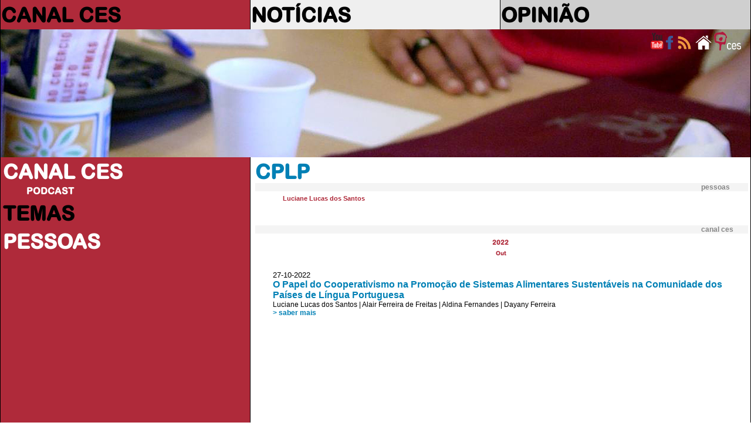

--- FILE ---
content_type: text/html
request_url: https://saladeimprensa.ces.uc.pt/index.php?col=canalces&ls=temas&plvs=338&ano=2022&mes=10
body_size: 4980
content:
<!DOCTYPE html>
<html>
<head>
<meta charset="utf-8">
<meta http-equiv="X-UA-Compatible" content="IE=edge">
<title>CANAL CES > temas</title>
<link rel="shortcut icon" href="https://ces.uc.pt/internal-images/icons/favicon.ico" type="image/x-icon" />
<link href="includes/saladeimprensa3.css" rel="stylesheet" type="text/css"/>
<link href="https://ces.uc.pt/myces/user/js/tooltip.css" rel="stylesheet" type="text/css" />
<link href="https://saladeimprensa.ces.uc.pt/includes/js/iealert/style.css" rel="stylesheet" type="text/css" />
<script type="text/javascript" src="https://ces.uc.pt/includes/jquery-1.8.3.min.js"></script>
<script type="text/javascript" src="https://ces.uc.pt/includes/jquery-ui-1.8.23.custom.min.js"></script>
<script src="https://saladeimprensa.ces.uc.pt/includes/js/iealert.min.js" type="text/javascript"></script> 
<script src="https://saladeimprensa.ces.uc.pt/includes/jquery.tagcanvas.min.js" type="text/javascript"></script>
<script type="text/javascript" src="https://www.ces.uc.pt/myces/user/js/tooltip.js"></script>
<script type="text/javascript">
	var sel = 0; var coluna = 'canalces'; 
  //tooltip
  var urlgetinfo = 'https://saladeimprensa.ces.uc.pt/includes/getInfo.php';
  	
	var backgs = new Array();
	backgs[1] = 'url(imagens/009.jpg)';  
	backgs[2] = 'url(imagens/011.1.jpg)';
	backgs[3] = 'url(imagens/003.jpg)';
  
  var tagopt = {
		 textColour : null,
     textFont: 'arial',
     weight: true,
     weightMode: 'size',
     weightSize: 1.0,   
		 outlineThickness : 1,
     initial : [0.8,-0.5],
		 maxSpeed : 0.014,
     minSpeed : 0.013,
		 depth : 0.75,
     //lock: "x",
		 radiusX: 1,
     radiusY: 1,
     radiusZ: 1,
     stretchY: 1,
     stretchX: 1,
     frontSelect: true,
     wheelZoom: false,
     reverse: true,
     shuffleTags: true,
     freezeActive: true    
  };  

	$(document).ready(function() {

	  	//class faxa
	  	var h = getHeight();
	  	var hi = Math.round(h * 0.4);  
	  	var ht = getDocHeight()+17;
	    
	    $('#faxa_destaques').height($(window).height()*0.3);
	    $('#destaque_principal').height($('#faxa_destaques').height());
	  
	  	//ESTADO INICIAL
	  	setbgcolor('canalces');
	  	
	  	if(document.getElementById('menu_temas') != null)
	  		document.getElementById('menu_temas').className = "menu_principal_seleccao";	
	  	if(document.getElementById('menu2_temas') != null){
	  		document.getElementById('menu2_temas').className = "menu_secundario_seleccao";
	    }
		/*if(document.getElementById('menu2_10') != null)
			document.getElementById('menu2_10').className = "menu_secundario_seleccao";*/    
	       
		   if( ! $('#myCanvas').tagcanvas(tagopt,'tag_tags')) {
			 // TagCanvas failed to load
	      $('#tag_tags').show();
			  $('#myCanvas').hide();
		   }     
	  
      $(document).on("click",".request",(function (event)
	  //$('a.request').on("click",(function (event) 
	    { 
	        $('.esbate').hide();
	        event.preventDefault();          
	        //alert($(this).attr('href'));
	        var ref = $(this).attr('href');
	        populatelist(ref);
	        // tarefas para atualizar após a chamada ajax
	        //document.title = response.pageTitle;
	        //window.history.pushState({"html":response.html,"pageTitle":response.pageTitle},"", urlPath);        
	        //window.history.pushState('page2', 'Title', '/page2.php');             
	    }));
	
	    
	    $("body").iealert({
	      support:'ie7',
	      title:'Sabia que seu Internet Explorer está desatualizado?',
	      text:'Recomendamos que atualize o Internet Explorer para uma versão mais recente ou alternativamente use outro navegador. Em baixo a lista dos navegadores mais populares.'
	    });
	    
	    
	    $("#lista").mouseover(function(){
	      $('.esbate').stop().fadeTo('slow', 0.3);
	      //$('.navtempo').stop().fadeTo('slow', 1);      
	    });
	    
	    $("#lista").mouseout(function(){
	      $('.esbate').stop().fadeTo('slow', 0);
	      //$('.navtempo').stop().fadeTo('slow', 0.3);      
	    });           		 
	});
    
  
  function populatelist(ref){
      var myarr = ref.split("?");        
      
      //$.get("http://saladeimprensa.ces.uc.pt/includes/saladata.php?op=req&"+myarr[1], {},  $("#search").serialize()
      $.get(ref+"&op=req&", { string: ''},
         function(data){
           $('#lista').html(data);
         });
      if(typeof _gaq != 'undefined') _gaq.push(['_trackPageview', ref]);           
  }
  
  function mudanuvem(id){
    if( ! $('#myCanvas').tagcanvas(tagopt,id)){
      $('.nuvem').hide();
      $('#'+id).show();
    }   
  }	
	
	function getHeight(){
	  var myHeight = 0;
	  if( typeof( window.innerWidth ) == 'number' ) {
		//Non-IE
		myHeight = window.innerHeight;
	  } else if( document.documentElement && ( document.documentElement.clientWidth || document.documentElement.clientHeight ) ) {
		//IE 6+ in 'standards compliant mode'
		myHeight = document.documentElement.clientHeight;
	  } else if( document.body && ( document.body.clientWidth || document.body.clientHeight ) ) {
		//IE 4 compatible
		myHeight = document.body.clientHeight;
	  }
	  return myHeight;    
	}

	function getDocHeight() {
		var D = document;
		return Math.max(
			Math.max(D.body.scrollHeight, D.documentElement.scrollHeight),
			Math.max(D.body.offsetHeight, D.documentElement.offsetHeight),
			Math.max(D.body.clientHeight, D.documentElement.clientHeight)
		);
	}	

	function setbgcolor(col){
		if(coluna != '') col = coluna;
		switch(col){
			case 'canalces':
				col = 'col_1';
				break;
			case 'noticias':
				col = 'col_2';
				break;
			case 'opiniao':
				col = 'col_3';
				break;
			default:
				if(col == '') col = 'col_1';
		}
		var parte = col.split('_');
		var c = parte[1];
		var n = 0;
		if(c != sel){
			sel = c;
			$('#destaque_principal').css('background-image',backgs[c]);
			$('.titulo_destaque').css('display','none');
			$('#titulo_destaque_'+c).css('display','inline-block');
			
			var aux = 0;
			for(var i = 0; i < 3; i++){
				aux = Number(c) + i;
				n = i + 1;
				
				$('#col_'+n+'_titulo_1').css('color','#878787');
				$('#col_'+n+'_titulo_2').css('color','#878787');
				$('#col_'+n+'_texto_1').css('color','#878787');
				$('#col_'+n+'_texto_2').css('color','#878787');			
				
				if(n == 3) n = 4;
				if(aux > 3)
				  aux = aux - 3;
				$('#col_'+aux).removeClass();
				$('#col_'+aux).addClass('cor'+n);			
			}
			
			$('#col_'+c+'_titulo_1').css('color','white');
			$('#col_'+c+'_titulo_2').css('color','white');
			$('#col_'+c+'_texto_1').css('color','white');
			$('#col_'+c+'_texto_2').css('color','white');
		}		
	}

	function viewImage(id, c){
	  blindImage(c);
	  document.getElementById('imgview_'+id).style.visibility = 'visible';
	}

	function blindImage(c){
	  for(var i = 1; i <= c; i++)
		document.getElementById('imgview_'+i).style.visibility = 'hidden';
	}
  
  function playItem(id){
    jwplayer('player').playlistItem(id);    
  }       
  	
</script>
<script async src="https://www.googletagmanager.com/gtag/js?id=G-P4MBNCF07Q"></script>
<script>
  window.dataLayer = window.dataLayer || [];
  function gtag(){dataLayer.push(arguments);}
  gtag('js', new Date());

  gtag('config', 'G-P4MBNCF07Q');
</script>
<script type="text/javascript" src="https://s7.addthis.com/js/300/addthis_widget.js#username=cescoimbra"></script>
<script type="text/javascript">
  var addthis_exclude = 'print,favorites';
  var addthis_config =
  {
  
     data_track_linkback: true,
     data_track_addressbar: true 
     
  };
  var addthis_share = 
  {
    templates: {twitter: '{{title}} > {{description}}\r{{url}}'}
  };  
</script>
<style>	
	navselect{
		font-weight: bold; background-color:red;	
	}
</style>
</head>
<body>
	<table id="frontal" border="0" >  
		<col class="coluna_colorida" id="col_1"/>    
		<col class="coluna_colorida" id="col_2"/> 
		<col class="coluna_colorida" id="col_3"/>    
    <tbody>
      <tr style="height: 50px; min-height: 50px;">
        <td onmouseover="javascript:setbgcolor('col_1');">
          <div class="titulo_cabecalho"><a href="https://saladeimprensa.ces.uc.pt/index.php?col=canalces&ls=temas">CANAL CES</a></div>
        </td>
        <td onmouseover="javascript:setbgcolor('col_2');">
          <div class="titulo_cabecalho"><a href="https://saladeimprensa.ces.uc.pt/index.php?col=noticias&ls=temas">NOTÍCIAS</a></div>
        </td>
        <td onmouseover="javascript:setbgcolor('col_3');">
          <div class="titulo_cabecalho"><a href="https://saladeimprensa.ces.uc.pt/index.php?col=opiniao&ls=temas">OPINIÃO</a></div>
        </td>
      </tr>	  
      <tr class="faxa" valign="top">    
        <td colspan="3" id="destaque_principal">
			<div id="faxa_destaques">
			  <table border="0" style="min-height:100%;height:100%;width:100%;">            
				<tr valign="top">
					<td>
						<div style="float:right;width:10px;">&nbsp;</div>
						<div style="float:right;"><a href="https://www.ces.uc.pt"><img src="https://saladeimprensa.ces.uc.pt/imagens/logo_ces_trans_xs.png" border="0" alt="Centro de Estudos Sociais"/></a></div>	
						<div style="float:right;"><a href="https://saladeimprensa.ces.uc.pt"><img src="https://saladeimprensa.ces.uc.pt/imagens/home_xs.png" border="0" alt="sala de imprensa do CES"/></a></div>						
						<div style="float:right;"><a href="https://saladeimprensa.ces.uc.pt/rss/canalces.xml"><img src="https://saladeimprensa.ces.uc.pt/imagens/rss_xs.png" border="0" alt="RSS Canal CES"/></a></div>	
                        
						<div style="float:right;"><a href="https://www.facebook.com/centrodeestudossociais"><img src="https://saladeimprensa.ces.uc.pt/imagens/fb_xs.png" border="0" alt="facebook CES"/></a></div>
						<div style="float:right;"><a href="https://www.youtube.com/channel/UC-fyoWIr4S98KOx7jvB7LKQ"><img src="https://saladeimprensa.ces.uc.pt/imagens/youtube_xs.png" border="0" alt="youtube CES"/></a></div>         						
					</td>
				</tr>
				<tr valign="bottom" class="destaque_principal_titulo">
				  <td>
				  </td>
				</tr>
				<tr style="height: 10px;"><td></td></tr>
			  </table>			
			</div>             
        </td>        
      </tr>	
	 
      <tr>
        <td valign="top" class="cor1">
          <table width="100%" style="">
            <tbody>
      				<tr><td class="menu_principal" id="menu_canalces"><a href="?col=canalces">CANAL CES</a></td></tr>
              <tr><td class="menu_secundario" id="menu2_podcast">&nbsp;&nbsp;&nbsp;&nbsp;&nbsp;&nbsp;&nbsp;&nbsp;&nbsp;&nbsp;<a href="?col=canalces&ls=podcast">PODCAST</a></td></tr> 
            
              <tr><td class="menu_secundario"></td></tr>  
      				<tr><td class="menu_principal" id="menu_temas"><a href="?col=canalces&ls=temas">TEMAS</a></td></tr>
              <tr><td class="menu_secundario"></td></tr>
              <tr><td class="menu_principal" id="menu_pess"><a href="?col=canalces&ls=pess">PESSOAS</a></td></tr>
                                
            </tbody>          
          </table>        
		    </td>
        <td valign="top" colspan="2" class="cor_5">
          <table width="100%" border="0" id="content">
            <tbody>			
        <tr><td></td><td>
        <div class="titulo_cabecalho" style="color:#0180B5;">CPLP</div>  
<div class="item_tipo_anexo" style="background-color:#F4F4F4;width:100%;display:inline-block;">
  <div style="text-align:left;float:left;">&nbsp;</div>
  <div style="text-align:left;float:right;width:80px;">pessoas</div>
</div> 
          <div class="item_subtitulo" style="width:240px;height:50px;float:left;overflow:auto;"
              onmouseover="javascript:$('#shw2021').stop().fadeTo('fast', 1);"
              onmouseout="javascript:$('#shw2021').stop().fadeTo('slow', 0);">
              
            <div style="float:left;width:40px;height:50px;">
              <a href="https://saladeimprensa.ces.uc.pt/index.php?col=canalces&ls=pess&ptp=2021">
                <img style="border:0;max-width:33px;max-height:33px;" src="https://ces.uc.pt/myces/UserFiles/fotos/thumb_investigador_603_foto_20230217_1751.jpeg" alt="" 
                     class="personPopupTrigger" rel="inv,603,1,1"/>
              </a>
            </div>
                    
            <div style="float:right;width:193px;height:50px;">
              <a href="https://saladeimprensa.ces.uc.pt/index.php?col=canalces&ls=pess&ptp=2021">Luciane Lucas dos Santos</a>
              <div id="shw2021" style="display:none;font-size:xx-small;line-height:100%;overflow:hidden;">
                  <span style="color:#0180B5;">economia solidária</span>
 |                   <span style="color:#0180B5;">Brasil</span>
 |                   <span style="color:#0180B5;">religiosidades</span>
 |                   <span style="color:#0180B5;">comunidades indígenas</span>
 |                   <span style="color:#0180B5;">quilombos</span>
 |                   <span style="color:#0180B5;">cosmovisões</span>
              </div> 
            </div>
          </div>
        </td></tr>
        <tr><td></td><td>
<div class="item_tipo_anexo" style="background-color:#F4F4F4;width:100%;display:inline-block;">
  <div style="text-align:left;float:left;">&nbsp;</div>
  <div style="text-align:left;float:right;width:80px;">canal ces</div>
</div> 
                        
            <div id="lista">
<style type="text/css">
/* CSS  */
  .esbate{    
    width:20px;height:480px;
    font-family: arialr, arial;
    font-size: 1.5em;
    text-align: center;
  	color: #FFFFFF;
  	filter:alpha(opacity=30);
  	opacity:0.3;
    -moz-border-radius: 15px;
    border-radius: 15px;        
  }
  .navpaginas{
    font-family:arialr, arial;
    font-size: .5em;
    text-align:center;      
  }
  .numpagina{
    display:inline-block;
    width:24px;
    height:24px;    
    -moz-border-radius: 12px; 
    border-radius: 12px;
    filter:alpha(opacity=70);
    opacity:0.7;
    font-weight: bold;     
  }
  .navtempo{
    font-family:arialr,arial;
    text-align:center;
  	/*
    filter:alpha(opacity=30);
  	opacity:0.3;
    */      
  }

</style>
<div class="navtempo" style="" id="">
          
  <span>
    <a class="request" style="font-size:0.7em;font-weight: bold;" href="index.php?col=canalces&ls=temas&plvs=338&ano=2022">2022</a>&nbsp;
  </span>
  <div style="" id="meses_">
              
    <a class="request" style="font-size:0.6em;font-weight: bold;" 
     href="index.php?col=canalces&ls=temas&plvs=338&ano=2022&mes=10">Out</a>&nbsp;              
               
  </div>                        
</div><br /> 
<div style="min-height:480px;" >
   
  <div style="padding:5px 10px 5px 30px;height:440px;">
  <div style="width:100%;">
    <DIV class="item_data">27-10-2022&nbsp;&nbsp;&nbsp;&nbsp;&nbsp;&nbsp;&nbsp;&nbsp;      <div style="float:right;width:100px;">
      
      </div>
          
    </DIV>
    <DIV class="item_titulo">
      <a style="color:#0180B5;" href="https://saladeimprensa.ces.uc.pt/index.php?col=canalces&amp;id=40961"">O Papel do Cooperativismo na Promoção de Sistemas Alimentares Sustentáveis na Comunidade dos Países de Língua Portuguesa</a>
    </DIV>              
    <DIV class="item_descritivo"><span style='white-space:nowrap;'>Luciane Lucas dos Santos</span> | <span style='white-space:nowrap;'>Alair Ferreira de Freitas</span> | <span style='white-space:nowrap;'>Aldina Fernandes</span> | <span style='white-space:nowrap;'>Dayany Ferreira</span></DIV>
    
    <DIV class="saber_mais"><a style="color:#0180B5;" href="https://saladeimprensa.ces.uc.pt/index.php?col=canalces&amp;id=40961"">>&nbsp;saber mais</a></DIV>
    
    <DIV colspan="2">&nbsp;</DIV>
  </div>
  </div>
</div>
            </div>
<div class="item_tipo_anexo" style="background-color:#F4F4F4;width:100%;display:inline-block;">
  <div style="text-align:left;float:left;">&nbsp;</div>
  <div style="text-align:left;float:right;width:80px;">temas</div>
</div> 
          <div class="nuvem" id="tag_nuvempalavra338" 
               style="max-width:90%;font-family:arial;text-align:center;display:block-inline;padding: 10px 10px 10px 10px;">
				
						<a style="white-space:nowrap;color:#0180B5;font-weight:bold;font-size: 0.75em;" 
               href="https://saladeimprensa.ces.uc.pt/index.php?col=canalces&ls=temas&plvs=7607">sistemas alimentares sustentáveis</a>&nbsp;&nbsp;&nbsp;
				
						<a style="white-space:nowrap;color:#0180B5;font-weight:bold;font-size: 0.75em;" 
               href="https://saladeimprensa.ces.uc.pt/index.php?col=canalces&ls=temas&plvs=66">cooperativismo</a>&nbsp;&nbsp;&nbsp;
       
           <br /><br />     
          </div>               </td></tr>
            </tbody>                      
          </table>      
        </td>
      </tr> 
	</tbody>
	</table>
</body>
</html>
